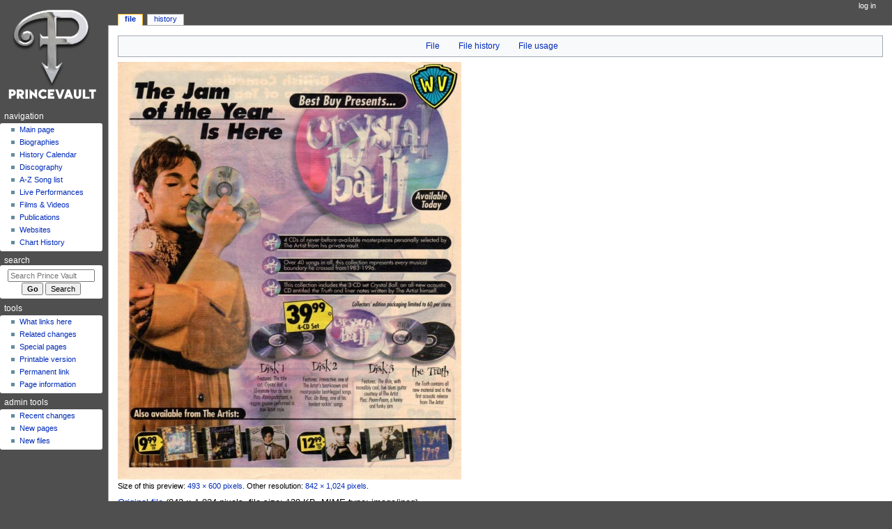

--- FILE ---
content_type: text/html; charset=UTF-8
request_url: https://princevault.com/index.php?title=File:CrystalBall-flyer2.jpg
body_size: 5238
content:
<!DOCTYPE html>
<html class="client-nojs" lang="en" dir="ltr">
<head>
<meta charset="UTF-8"/>
<title>File:CrystalBall-flyer2.jpg - Prince Vault</title>
<script>document.documentElement.className="client-js";RLCONF={"wgBreakFrames":false,"wgSeparatorTransformTable":["",""],"wgDigitTransformTable":["",""],"wgDefaultDateFormat":"dmy","wgMonthNames":["","January","February","March","April","May","June","July","August","September","October","November","December"],"wgRequestId":"306b91872c7bfde4720e101d","wgCSPNonce":false,"wgCanonicalNamespace":"File","wgCanonicalSpecialPageName":false,"wgNamespaceNumber":6,"wgPageName":"File:CrystalBall-flyer2.jpg","wgTitle":"CrystalBall-flyer2.jpg","wgCurRevisionId":227914,"wgRevisionId":227914,"wgArticleId":17182,"wgIsArticle":true,"wgIsRedirect":false,"wgAction":"view","wgUserName":null,"wgUserGroups":["*"],"wgCategories":[],"wgPageContentLanguage":"en","wgPageContentModel":"wikitext","wgRelevantPageName":"File:CrystalBall-flyer2.jpg","wgRelevantArticleId":17182,"wgIsProbablyEditable":false,"wgRelevantPageIsProbablyEditable":false,"wgRestrictionEdit":[],"wgRestrictionMove":[],"wgRestrictionUpload":[]};RLSTATE=
{"site.styles":"ready","user.styles":"ready","user":"ready","user.options":"loading","mediawiki.interface.helpers.styles":"ready","filepage":"ready","mediawiki.action.view.filepage":"ready","skins.monobook.styles":"ready"};RLPAGEMODULES=["site","mediawiki.page.ready","skins.monobook.scripts"];</script>
<script>(RLQ=window.RLQ||[]).push(function(){mw.loader.implement("user.options@12s5i",function($,jQuery,require,module){mw.user.tokens.set({"patrolToken":"+\\","watchToken":"+\\","csrfToken":"+\\"});});});</script>
<link rel="stylesheet" href="/load.php?lang=en&amp;modules=filepage%7Cmediawiki.action.view.filepage%7Cmediawiki.interface.helpers.styles%7Cskins.monobook.styles&amp;only=styles&amp;skin=monobook"/>
<script async="" src="/load.php?lang=en&amp;modules=startup&amp;only=scripts&amp;raw=1&amp;skin=monobook"></script>
<meta name="ResourceLoaderDynamicStyles" content=""/>
<link rel="stylesheet" href="/load.php?lang=en&amp;modules=site.styles&amp;only=styles&amp;skin=monobook"/>
<meta name="generator" content="MediaWiki 1.40.1"/>
<meta name="robots" content="max-image-preview:standard"/>
<meta name="format-detection" content="telephone=no"/>
<meta name="viewport" content="width=device-width, initial-scale=1.0, user-scalable=yes, minimum-scale=0.25, maximum-scale=5.0"/>
<link rel="icon" href="/favicon.ico"/>
<link rel="search" type="application/opensearchdescription+xml" href="/opensearch_desc.php" title="Prince Vault (en)"/>
<link rel="EditURI" type="application/rsd+xml" href="https://princevault.com/api.php?action=rsd"/>
<link rel="license" href="https://creativecommons.org/licenses/by-nc-nd/3.0/"/>
<link rel="alternate" type="application/atom+xml" title="Prince Vault Atom feed" href="/index.php?title=Special:RecentChanges&amp;feed=atom"/>
</head>
<body class="mediawiki ltr sitedir-ltr mw-hide-empty-elt ns-6 ns-subject page-File_CrystalBall-flyer2_jpg rootpage-File_CrystalBall-flyer2_jpg skin-monobook action-view skin--responsive"><div id="globalWrapper">
	<div id="column-content">
		<div id="content" class="mw-body" role="main">
			<a id="top"></a>
			<div id="siteNotice"></div>
			<div class="mw-indicators">
			</div>
			<h1 id="firstHeading" class="firstHeading mw-first-heading"><span class="mw-page-title-namespace">File</span><span class="mw-page-title-separator">:</span><span class="mw-page-title-main">CrystalBall-flyer2.jpg</span></h1>
			<div id="bodyContent" class="monobook-body">
				<div id="siteSub">From Prince Vault</div>
				<div id="contentSub" ><div id="mw-content-subtitle"></div></div>
				
				<div id="jump-to-nav"></div><a href="#column-one" class="mw-jump-link">Jump to navigation</a><a href="#searchInput" class="mw-jump-link">Jump to search</a>
				<!-- start content -->
				<div id="mw-content-text" class="mw-body-content"><ul id="filetoc"><li><a href="#file">File</a></li>
<li><a href="#filehistory">File history</a></li>
<li><a href="#filelinks">File usage</a></li></ul><div class="fullImageLink" id="file"><a href="/images/e/ec/CrystalBall-flyer2.jpg"><img alt="File:CrystalBall-flyer2.jpg" src="/images/thumb/e/ec/CrystalBall-flyer2.jpg/493px-CrystalBall-flyer2.jpg?20210129203051" decoding="async" width="493" height="600" srcset="/images/thumb/e/ec/CrystalBall-flyer2.jpg/740px-CrystalBall-flyer2.jpg?20210129203051 1.5x, /images/e/ec/CrystalBall-flyer2.jpg?20210129203051 2x" /></a><div class="mw-filepage-resolutioninfo">Size of this preview: <a href="/images/thumb/e/ec/CrystalBall-flyer2.jpg/493px-CrystalBall-flyer2.jpg" class="mw-thumbnail-link">493 × 600 pixels</a>. <span class="mw-filepage-other-resolutions">Other resolution: <a href="/images/e/ec/CrystalBall-flyer2.jpg" class="mw-thumbnail-link">842 × 1,024 pixels</a>.</span></div></div>
<div class="fullMedia"><p><a href="/images/e/ec/CrystalBall-flyer2.jpg" class="internal" title="CrystalBall-flyer2.jpg">Original file</a> &#8206;<span class="fileInfo">(842 × 1,024 pixels, file size: 139 KB, MIME type: <span class="mime-type">image/jpeg</span>)</span>
</p></div><div id="mw-imagepage-content" lang="en" dir="ltr" class="mw-content-ltr"><div class="mw-parser-output">
<!-- 
NewPP limit report
Cached time: 20251201083122
Cache expiry: 86400
Reduced expiry: false
Complications: [no‐toc‐conversion]
CPU time usage: 0.000 seconds
Real time usage: 0.001 seconds
Preprocessor visited node count: 0/1000000
Post‐expand include size: 0/2097152 bytes
Template argument size: 0/2097152 bytes
Highest expansion depth: 0/100
Expensive parser function count: 0/100
Unstrip recursion depth: 0/20
Unstrip post‐expand size: 0/5000000 bytes
-->
<!--
Transclusion expansion time report (%,ms,calls,template)
100.00%    0.000      1 -total
-->

<!-- Saved in parser cache with key mw_prince:pcache:idhash:17182-0!canonical and timestamp 20251201083122 and revision id 227914. Rendering was triggered because: page-view
 -->
</div></div><h2 id="filehistory">File history</h2>
<div id="mw-imagepage-section-filehistory">
<p>Click on a date/time to view the file as it appeared at that time.
</p>
<table class="wikitable filehistory">
<tr><th></th><th>Date/Time</th><th>Thumbnail</th><th>Dimensions</th><th>User</th><th>Comment</th></tr>
<tr><td>current</td><td class="filehistory-selected" style="white-space: nowrap;"><a href="/images/e/ec/CrystalBall-flyer2.jpg">20:30, 29 January 2021</a></td><td><a href="/images/e/ec/CrystalBall-flyer2.jpg"><img alt="Thumbnail for version as of 20:30, 29 January 2021" src="/images/thumb/e/ec/CrystalBall-flyer2.jpg/99px-CrystalBall-flyer2.jpg?20210129203051" decoding="async" width="99" height="120" /></a></td><td>842 × 1,024 <span style="white-space: nowrap;">(139 KB)</span></td><td><a href="/index.php?title=User:Chakib" class="mw-userlink" title="User:Chakib"><bdi>Chakib</bdi></a><span style="white-space: nowrap;"> <span class="mw-usertoollinks">(<a href="/index.php?title=User_talk:Chakib" class="mw-usertoollinks-talk" title="User talk:Chakib">talk</a> | <a href="/index.php?title=Special:Contributions/Chakib" class="mw-usertoollinks-contribs" title="Special:Contributions/Chakib">contribs</a>)</span></span></td><td dir="ltr"></td></tr>
</table>

</div>
<div class="mw-imagepage-upload-links"><p id="mw-imagepage-upload-disallowed">You cannot overwrite this file.</p></div><h2 id="filelinks">File usage</h2>
<div id='mw-imagepage-section-linkstoimage'>
<p>The following page uses this file:
</p><ul class="mw-imagepage-linkstoimage">
<li class="mw-imagepage-linkstoimage-ns0"><a href="/index.php?title=Album:_Crystal_Ball" title="Album: Crystal Ball">Album: Crystal Ball</a></li>
</ul>
</div>

<div class="printfooter" data-nosnippet="">Retrieved from "<a dir="ltr" href="https://princevault.com/index.php?title=File:CrystalBall-flyer2.jpg&amp;oldid=227914">https://princevault.com/index.php?title=File:CrystalBall-flyer2.jpg&amp;oldid=227914</a>"</div></div>
				<div id="catlinks" class="catlinks catlinks-allhidden" data-mw="interface"></div>
				<!-- end content -->
				<div class="visualClear"></div>
			</div>
		</div>
		<div class="visualClear"></div>
	</div>
	<div id="column-one" >
		<h2>Navigation menu</h2>
		<div role="navigation" class="portlet" id="p-cactions" aria-labelledby="p-cactions-label">
			<h3 id="p-cactions-label" >Page actions</h3>
			<div class="pBody">
				<ul >
				<li id="ca-nstab-image" class="selected mw-list-item"><a href="/index.php?title=File:CrystalBall-flyer2.jpg" title="View the file page [c]" accesskey="c">File</a></li><li id="ca-talk" class="new mw-list-item"><a href="/index.php?title=File_talk:CrystalBall-flyer2.jpg&amp;action=edit&amp;redlink=1" rel="discussion" title="Discussion about the content page (page does not exist) [t]" accesskey="t">Discussion</a></li><li id="ca-view" class="selected mw-list-item"><a href="/index.php?title=File:CrystalBall-flyer2.jpg">Read</a></li><li id="ca-viewsource" class="mw-list-item"><a href="/index.php?title=File:CrystalBall-flyer2.jpg&amp;action=edit" title="This page is protected.&#10;You can view its source [e]" accesskey="e">View source</a></li><li id="ca-history" class="mw-list-item"><a href="/index.php?title=File:CrystalBall-flyer2.jpg&amp;action=history" title="Past revisions of this page [h]" accesskey="h">History</a></li>
				
				</ul>
			</div>
		</div>
		
<div role="navigation" class="portlet mw-portlet mw-portlet-cactions-mobile"
	id="p-cactions-mobile" aria-labelledby="p-cactions-mobile-label">
	<h3 id="p-cactions-mobile-label" >Page actions</h3>
	<div class="pBody">
		<ul ><li id="image-mobile" class="selected mw-list-item"><a href="/index.php?title=File:CrystalBall-flyer2.jpg" title="File">File</a></li><li id="image_talk-mobile" class="new mw-list-item"><a href="/index.php?title=File_talk:CrystalBall-flyer2.jpg&amp;action=edit&amp;redlink=1" title=" (page does not exist)">Discussion</a></li><li id="ca-more" class="mw-list-item"><a href="#p-cactions">More</a></li><li id="ca-tools" class="mw-list-item"><a href="#p-tb" title="Tools">Tools</a></li></ul>
		
	</div>
</div>

		<div role="navigation" class="portlet" id="p-personal" aria-labelledby="p-personal-label">
			<h3 id="p-personal-label" >Personal tools</h3>
			<div class="pBody">
				<ul >
				<li id="pt-login" class="mw-list-item"><a href="/index.php?title=Special:UserLogin&amp;returnto=File%3ACrystalBall-flyer2.jpg" title="You are encouraged to log in; however, it is not mandatory [o]" accesskey="o">Log in</a></li>
				</ul>
			</div>
		</div>
		<div class="portlet" id="p-logo" role="banner">
			<a href="/index.php?title=Main_Page" class="mw-wiki-logo"></a>
		</div>
		<div id="sidebar">
		
<div role="navigation" class="portlet mw-portlet mw-portlet-navigation"
	id="p-navigation" aria-labelledby="p-navigation-label">
	<h3 id="p-navigation-label" >Navigation</h3>
	<div class="pBody">
		<ul ><li id="n-mainpage-description" class="mw-list-item"><a href="/index.php?title=Main_Page" title="Visit the main page [z]" accesskey="z">Main page</a></li><li id="n-Biographies" class="mw-list-item"><a href="/index.php?title=Biographies">Biographies</a></li><li id="n-History-Calendar" class="mw-list-item"><a href="/index.php?title=Prince_Vault:Selected_anniversaries">History Calendar</a></li><li id="n-Discography" class="mw-list-item"><a href="/index.php?title=Discography">Discography</a></li><li id="n-A-Z-Song-list" class="mw-list-item"><a href="/index.php?title=A-Z_song_list">A-Z Song list</a></li><li id="n-Live-Performances" class="mw-list-item"><a href="/index.php?title=Live_performances">Live Performances</a></li><li id="n-Films-&amp;-Videos" class="mw-list-item"><a href="/index.php?title=Films-videos">Films &amp; Videos</a></li><li id="n-Publications" class="mw-list-item"><a href="/index.php?title=Publications">Publications</a></li><li id="n-Websites" class="mw-list-item"><a href="/index.php?title=Websites">Websites</a></li><li id="n-Chart-History" class="mw-list-item"><a href="/index.php?title=Prince_Chart_History">Chart History</a></li></ul>
		
	</div>
</div>

		<div role="search" class="portlet" id="p-search">
			<h3 id="p-search-label" ><label for="searchInput">Search</label></h3>
			<div class="pBody" id="searchBody">
				<form action="/index.php" id="searchform"><input type="hidden" value="Special:Search" name="title"><input type="search" name="search" placeholder="Search Prince Vault" aria-label="Search Prince Vault" autocapitalize="sentences" title="Search Prince Vault [f]" accesskey="f" id="searchInput"/><input type="submit" name="go" value="Go" title="Go to a page with this exact name if it exists" class="searchButton" id="searchButton"/> <input type="submit" name="fulltext" value="Search" title="Search the pages for this text" class="searchButton mw-fallbackSearchButton" id="mw-searchButton"/></form>
			</div>
		</div>
		
<div role="navigation" class="portlet mw-portlet mw-portlet-tb"
	id="p-tb" aria-labelledby="p-tb-label">
	<h3 id="p-tb-label" >Tools</h3>
	<div class="pBody">
		<ul ><li id="t-whatlinkshere" class="mw-list-item"><a href="/index.php?title=Special:WhatLinksHere/File:CrystalBall-flyer2.jpg" title="A list of all wiki pages that link here [j]" accesskey="j">What links here</a></li><li id="t-recentchangeslinked" class="mw-list-item"><a href="/index.php?title=Special:RecentChangesLinked/File:CrystalBall-flyer2.jpg" rel="nofollow" title="Recent changes in pages linked from this page [k]" accesskey="k">Related changes</a></li><li id="t-specialpages" class="mw-list-item"><a href="/index.php?title=Special:SpecialPages" title="A list of all special pages [q]" accesskey="q">Special pages</a></li><li id="t-print" class="mw-list-item"><a href="javascript:print();" rel="alternate" title="Printable version of this page [p]" accesskey="p">Printable version</a></li><li id="t-permalink" class="mw-list-item"><a href="/index.php?title=File:CrystalBall-flyer2.jpg&amp;oldid=227914" title="Permanent link to this revision of this page">Permanent link</a></li><li id="t-info" class="mw-list-item"><a href="/index.php?title=File:CrystalBall-flyer2.jpg&amp;action=info" title="More information about this page">Page information</a></li></ul>
		
	</div>
</div>

<div role="navigation" class="portlet mw-portlet mw-portlet-admin_tools"
	id="p-admin_tools" aria-labelledby="p-admin_tools-label">
	<h3 id="p-admin_tools-label" >admin tools</h3>
	<div class="pBody">
		<ul ><li id="n-Recent-changes" class="mw-list-item"><a href="/index.php?title=Special:RecentChanges">Recent changes</a></li><li id="n-New-pages" class="mw-list-item"><a href="/index.php?title=Special:NewPages">New pages</a></li><li id="n-New-files" class="mw-list-item"><a href="/index.php?title=Special:NewFiles">New files</a></li></ul>
		
	</div>
</div>

		
		</div>
		<a href="#sidebar" title="Jump to navigation"
			class="menu-toggle" id="sidebar-toggle"></a>
		<a href="#p-personal" title="user tools"
			class="menu-toggle" id="p-personal-toggle"></a>
		<a href="#globalWrapper" title="back to top"
			class="menu-toggle" id="globalWrapper-toggle"></a>
	</div>
	<!-- end of the left (by default at least) column -->
	<div class="visualClear"></div>
	<div id="footer" class="mw-footer" role="contentinfo"
		>
		<div id="f-copyrightico" class="footer-icons">
			<a href="https://creativecommons.org/licenses/by-nc-nd/3.0/"><img src="https://i.creativecommons.org/l/by-nc-nd/3.0/88x31.png" alt="Attribution-NonCommercial-NoDerivs 3.0 Unported" width="88" height="31" loading="lazy"/></a>
		</div>
		<div id="f-poweredbyico" class="footer-icons">
			<a href="https://www.mediawiki.org/"><img src="/resources/assets/poweredby_mediawiki_88x31.png" alt="Powered by MediaWiki" srcset="/resources/assets/poweredby_mediawiki_132x47.png 1.5x, /resources/assets/poweredby_mediawiki_176x62.png 2x" width="88" height="31" loading="lazy"/></a>
		</div>
		<ul id="f-list">
			<li id="lastmod"> This page was last edited on 29 January 2021, at 20:30.</li><li id="copyright">Content is available under <a class="external" rel="nofollow" href="https://creativecommons.org/licenses/by-nc-nd/3.0/">Attribution-NonCommercial-NoDerivs 3.0 Unported</a> unless otherwise noted.</li>
			<li id="privacy"><a href="/index.php?title=Prince_Vault:Privacy_policy">Privacy policy</a></li><li id="about"><a href="/index.php?title=Prince_Vault:About">About Prince Vault</a></li><li id="disclaimers"><a href="/index.php?title=Prince_Vault:General_disclaimer">Disclaimers</a></li>
		</ul>
	</div>
</div>
<script src="https://www.googletagmanager.com/gtag/js?id=G-31M5ZXF8XH" async=""></script><script>
window.dataLayer = window.dataLayer || [];

function gtag(){dataLayer.push(arguments);}
gtag('js', new Date());
gtag('config', 'G-31M5ZXF8XH', {});
</script>

<script>(RLQ=window.RLQ||[]).push(function(){mw.config.set({"wgBackendResponseTime":242,"wgPageParseReport":{"limitreport":{"cputime":"0.003","walltime":"0.003","ppvisitednodes":{"value":3,"limit":1000000},"postexpandincludesize":{"value":0,"limit":2097152},"templateargumentsize":{"value":0,"limit":2097152},"expansiondepth":{"value":1,"limit":100},"expensivefunctioncount":{"value":0,"limit":100},"unstrip-depth":{"value":0,"limit":20},"unstrip-size":{"value":0,"limit":5000000},"timingprofile":["100.00%    0.000      1 -total"]},"cachereport":{"timestamp":"20251201195311","ttl":86400,"transientcontent":false}}});});</script>
</body>
</html>

--- FILE ---
content_type: text/css; charset=utf-8
request_url: https://princevault.com/load.php?lang=en&modules=site.styles&only=styles&skin=monobook
body_size: 208
content:
body{background-color:#4f4f4f;background-image:none}.firstHeading{display:none}#p-personal li a{color:white !important}#sidebar .portlet h3{color:white}#sidebar .portlet .pBody{background-color:white;border:medium none;border-radius:3px;padding:0 0.8em 0.3em}#ca-talk,#ca-viewsource{display:none !important}.mw-body{padding:0 1em 1em 1em}.mw-body h1{color:#795290;font-size:2.5em;font-weight:bold}.mw-body h2{color:#DE8300;font-size:2em;font-weight:bold}table.wikitable > tr > th,table.wikitable > tr > td,table.wikitable > * > tr > th,table.wikitable > * > tr > td{border:0}table.wikitable{background-color:#fff;border:0}table.wikitable > tr > th,table.wikitable > * > tr > th{background-color:#ffffff;text-align:left}.flex-container h3,b{line-height:.9em}

--- FILE ---
content_type: image/svg+xml
request_url: https://princevault.com/resources/src/mediawiki.action/images/checker.svg?ff513
body_size: 36
content:
<?xml version="1.0" encoding="UTF-8"?>
<svg xmlns="http://www.w3.org/2000/svg" width="16" height="16">
	<path d="M0 0h8v16h8V8H0z" opacity=".07"/>
</svg>
